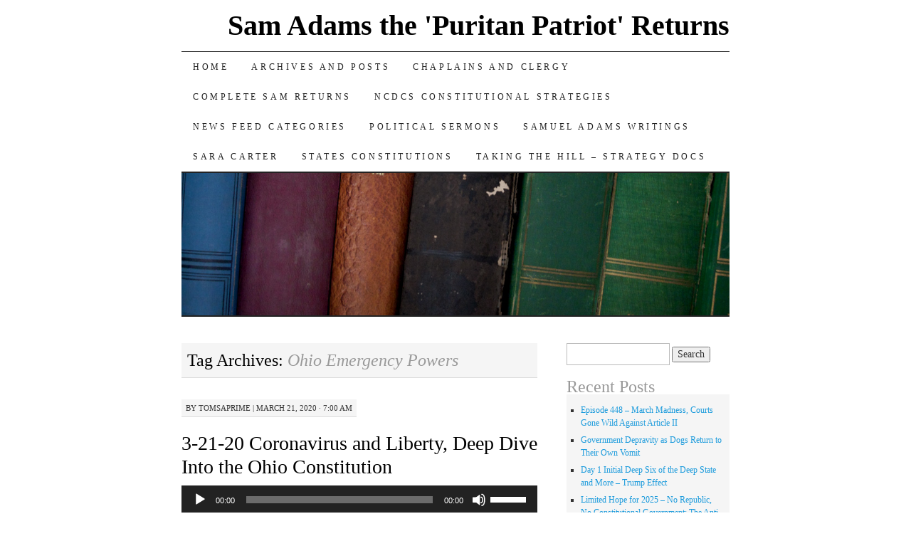

--- FILE ---
content_type: text/html; charset=UTF-8
request_url: https://samueladamsreturns.net/tag/ohio-emergency-powers/
body_size: 15489
content:
<!DOCTYPE html>
<!--[if IE 7]>
<html id="ie7" lang="en-US">
<![endif]-->
<!--[if (gt IE 7) | (!IE)]><!-->
<html lang="en-US">
<!--<![endif]-->
<head>
<meta charset="UTF-8" />
<title>Ohio Emergency Powers Archives &#8211; Sam Adams the &#039;Puritan Patriot&#039; Returns</title>
<link rel="profile" href="http://gmpg.org/xfn/11" />
<link rel="pingback" href="https://samueladamsreturns.net/xmlrpc.php" />
<meta name='robots' content='index, follow, max-image-preview:large, max-snippet:-1, max-video-preview:-1' />

	<!-- This site is optimized with the Yoast SEO plugin v26.8 - https://yoast.com/product/yoast-seo-wordpress/ -->
	<link rel="canonical" href="https://samueladamsreturns.net/tag/ohio-emergency-powers/" />
	<meta property="og:locale" content="en_US" />
	<meta property="og:type" content="article" />
	<meta property="og:title" content="Ohio Emergency Powers Archives &#8211; Sam Adams the &#039;Puritan Patriot&#039; Returns" />
	<meta property="og:url" content="https://samueladamsreturns.net/tag/ohio-emergency-powers/" />
	<meta property="og:site_name" content="Sam Adams the &#039;Puritan Patriot&#039; Returns" />
	<meta name="twitter:card" content="summary_large_image" />
	<meta name="twitter:site" content="@TomNiewulis" />
	<script type="application/ld+json" class="yoast-schema-graph">{"@context":"https://schema.org","@graph":[{"@type":"CollectionPage","@id":"https://samueladamsreturns.net/tag/ohio-emergency-powers/","url":"https://samueladamsreturns.net/tag/ohio-emergency-powers/","name":"Ohio Emergency Powers Archives &#8211; Sam Adams the &#039;Puritan Patriot&#039; Returns","isPartOf":{"@id":"https://samueladamsreturns.net/#website"},"breadcrumb":{"@id":"https://samueladamsreturns.net/tag/ohio-emergency-powers/#breadcrumb"},"inLanguage":"en-US"},{"@type":"BreadcrumbList","@id":"https://samueladamsreturns.net/tag/ohio-emergency-powers/#breadcrumb","itemListElement":[{"@type":"ListItem","position":1,"name":"Home","item":"https://samueladamsreturns.net/"},{"@type":"ListItem","position":2,"name":"Ohio Emergency Powers"}]},{"@type":"WebSite","@id":"https://samueladamsreturns.net/#website","url":"https://samueladamsreturns.net/","name":"Sam Adams the &#039;Puritan Patriot&#039; Returns","description":"Sam Adams Founding Patiot Lighting Fires of the Mind","potentialAction":[{"@type":"SearchAction","target":{"@type":"EntryPoint","urlTemplate":"https://samueladamsreturns.net/?s={search_term_string}"},"query-input":{"@type":"PropertyValueSpecification","valueRequired":true,"valueName":"search_term_string"}}],"inLanguage":"en-US"}]}</script>
	<!-- / Yoast SEO plugin. -->


<style id='wp-img-auto-sizes-contain-inline-css' type='text/css'>
img:is([sizes=auto i],[sizes^="auto," i]){contain-intrinsic-size:3000px 1500px}
/*# sourceURL=wp-img-auto-sizes-contain-inline-css */
</style>
<link rel='stylesheet' id='SFMCss-css' href='https://samueladamsreturns.net/wp-content/plugins/feedburner-alternative-and-rss-redirect/css/sfm_style.css?ver=6.9' type='text/css' media='all' />
<link rel='stylesheet' id='SFMCSS-css' href='https://samueladamsreturns.net/wp-content/plugins/feedburner-alternative-and-rss-redirect/css/sfm_widgetStyle.css?ver=6.9' type='text/css' media='all' />
<link rel='stylesheet' id='sponsors-carousel-css' href='https://samueladamsreturns.net/wp-content/plugins/sponsors-carousel/css/sponsors-carousel.css?ver=6.9' type='text/css' media='all' />
<style id='wp-emoji-styles-inline-css' type='text/css'>

	img.wp-smiley, img.emoji {
		display: inline !important;
		border: none !important;
		box-shadow: none !important;
		height: 1em !important;
		width: 1em !important;
		margin: 0 0.07em !important;
		vertical-align: -0.1em !important;
		background: none !important;
		padding: 0 !important;
	}
/*# sourceURL=wp-emoji-styles-inline-css */
</style>
<link rel='stylesheet' id='wp-block-library-css' href='https://samueladamsreturns.net/wp-includes/css/dist/block-library/style.min.css?ver=6.9' type='text/css' media='all' />
<style id='classic-theme-styles-inline-css' type='text/css'>
/*! This file is auto-generated */
.wp-block-button__link{color:#fff;background-color:#32373c;border-radius:9999px;box-shadow:none;text-decoration:none;padding:calc(.667em + 2px) calc(1.333em + 2px);font-size:1.125em}.wp-block-file__button{background:#32373c;color:#fff;text-decoration:none}
/*# sourceURL=/wp-includes/css/classic-themes.min.css */
</style>
<style id='qsm-quiz-style-inline-css' type='text/css'>


/*# sourceURL=https://samueladamsreturns.net/wp-content/plugins/quiz-master-next/blocks/build/style-index.css */
</style>
<style id='powerpress-player-block-style-inline-css' type='text/css'>


/*# sourceURL=https://samueladamsreturns.net/wp-content/plugins/powerpress/blocks/player-block/build/style-index.css */
</style>
<style id='global-styles-inline-css' type='text/css'>
:root{--wp--preset--aspect-ratio--square: 1;--wp--preset--aspect-ratio--4-3: 4/3;--wp--preset--aspect-ratio--3-4: 3/4;--wp--preset--aspect-ratio--3-2: 3/2;--wp--preset--aspect-ratio--2-3: 2/3;--wp--preset--aspect-ratio--16-9: 16/9;--wp--preset--aspect-ratio--9-16: 9/16;--wp--preset--color--black: #000000;--wp--preset--color--cyan-bluish-gray: #abb8c3;--wp--preset--color--white: #ffffff;--wp--preset--color--pale-pink: #f78da7;--wp--preset--color--vivid-red: #cf2e2e;--wp--preset--color--luminous-vivid-orange: #ff6900;--wp--preset--color--luminous-vivid-amber: #fcb900;--wp--preset--color--light-green-cyan: #7bdcb5;--wp--preset--color--vivid-green-cyan: #00d084;--wp--preset--color--pale-cyan-blue: #8ed1fc;--wp--preset--color--vivid-cyan-blue: #0693e3;--wp--preset--color--vivid-purple: #9b51e0;--wp--preset--gradient--vivid-cyan-blue-to-vivid-purple: linear-gradient(135deg,rgb(6,147,227) 0%,rgb(155,81,224) 100%);--wp--preset--gradient--light-green-cyan-to-vivid-green-cyan: linear-gradient(135deg,rgb(122,220,180) 0%,rgb(0,208,130) 100%);--wp--preset--gradient--luminous-vivid-amber-to-luminous-vivid-orange: linear-gradient(135deg,rgb(252,185,0) 0%,rgb(255,105,0) 100%);--wp--preset--gradient--luminous-vivid-orange-to-vivid-red: linear-gradient(135deg,rgb(255,105,0) 0%,rgb(207,46,46) 100%);--wp--preset--gradient--very-light-gray-to-cyan-bluish-gray: linear-gradient(135deg,rgb(238,238,238) 0%,rgb(169,184,195) 100%);--wp--preset--gradient--cool-to-warm-spectrum: linear-gradient(135deg,rgb(74,234,220) 0%,rgb(151,120,209) 20%,rgb(207,42,186) 40%,rgb(238,44,130) 60%,rgb(251,105,98) 80%,rgb(254,248,76) 100%);--wp--preset--gradient--blush-light-purple: linear-gradient(135deg,rgb(255,206,236) 0%,rgb(152,150,240) 100%);--wp--preset--gradient--blush-bordeaux: linear-gradient(135deg,rgb(254,205,165) 0%,rgb(254,45,45) 50%,rgb(107,0,62) 100%);--wp--preset--gradient--luminous-dusk: linear-gradient(135deg,rgb(255,203,112) 0%,rgb(199,81,192) 50%,rgb(65,88,208) 100%);--wp--preset--gradient--pale-ocean: linear-gradient(135deg,rgb(255,245,203) 0%,rgb(182,227,212) 50%,rgb(51,167,181) 100%);--wp--preset--gradient--electric-grass: linear-gradient(135deg,rgb(202,248,128) 0%,rgb(113,206,126) 100%);--wp--preset--gradient--midnight: linear-gradient(135deg,rgb(2,3,129) 0%,rgb(40,116,252) 100%);--wp--preset--font-size--small: 13px;--wp--preset--font-size--medium: 20px;--wp--preset--font-size--large: 36px;--wp--preset--font-size--x-large: 42px;--wp--preset--spacing--20: 0.44rem;--wp--preset--spacing--30: 0.67rem;--wp--preset--spacing--40: 1rem;--wp--preset--spacing--50: 1.5rem;--wp--preset--spacing--60: 2.25rem;--wp--preset--spacing--70: 3.38rem;--wp--preset--spacing--80: 5.06rem;--wp--preset--shadow--natural: 6px 6px 9px rgba(0, 0, 0, 0.2);--wp--preset--shadow--deep: 12px 12px 50px rgba(0, 0, 0, 0.4);--wp--preset--shadow--sharp: 6px 6px 0px rgba(0, 0, 0, 0.2);--wp--preset--shadow--outlined: 6px 6px 0px -3px rgb(255, 255, 255), 6px 6px rgb(0, 0, 0);--wp--preset--shadow--crisp: 6px 6px 0px rgb(0, 0, 0);}:where(.is-layout-flex){gap: 0.5em;}:where(.is-layout-grid){gap: 0.5em;}body .is-layout-flex{display: flex;}.is-layout-flex{flex-wrap: wrap;align-items: center;}.is-layout-flex > :is(*, div){margin: 0;}body .is-layout-grid{display: grid;}.is-layout-grid > :is(*, div){margin: 0;}:where(.wp-block-columns.is-layout-flex){gap: 2em;}:where(.wp-block-columns.is-layout-grid){gap: 2em;}:where(.wp-block-post-template.is-layout-flex){gap: 1.25em;}:where(.wp-block-post-template.is-layout-grid){gap: 1.25em;}.has-black-color{color: var(--wp--preset--color--black) !important;}.has-cyan-bluish-gray-color{color: var(--wp--preset--color--cyan-bluish-gray) !important;}.has-white-color{color: var(--wp--preset--color--white) !important;}.has-pale-pink-color{color: var(--wp--preset--color--pale-pink) !important;}.has-vivid-red-color{color: var(--wp--preset--color--vivid-red) !important;}.has-luminous-vivid-orange-color{color: var(--wp--preset--color--luminous-vivid-orange) !important;}.has-luminous-vivid-amber-color{color: var(--wp--preset--color--luminous-vivid-amber) !important;}.has-light-green-cyan-color{color: var(--wp--preset--color--light-green-cyan) !important;}.has-vivid-green-cyan-color{color: var(--wp--preset--color--vivid-green-cyan) !important;}.has-pale-cyan-blue-color{color: var(--wp--preset--color--pale-cyan-blue) !important;}.has-vivid-cyan-blue-color{color: var(--wp--preset--color--vivid-cyan-blue) !important;}.has-vivid-purple-color{color: var(--wp--preset--color--vivid-purple) !important;}.has-black-background-color{background-color: var(--wp--preset--color--black) !important;}.has-cyan-bluish-gray-background-color{background-color: var(--wp--preset--color--cyan-bluish-gray) !important;}.has-white-background-color{background-color: var(--wp--preset--color--white) !important;}.has-pale-pink-background-color{background-color: var(--wp--preset--color--pale-pink) !important;}.has-vivid-red-background-color{background-color: var(--wp--preset--color--vivid-red) !important;}.has-luminous-vivid-orange-background-color{background-color: var(--wp--preset--color--luminous-vivid-orange) !important;}.has-luminous-vivid-amber-background-color{background-color: var(--wp--preset--color--luminous-vivid-amber) !important;}.has-light-green-cyan-background-color{background-color: var(--wp--preset--color--light-green-cyan) !important;}.has-vivid-green-cyan-background-color{background-color: var(--wp--preset--color--vivid-green-cyan) !important;}.has-pale-cyan-blue-background-color{background-color: var(--wp--preset--color--pale-cyan-blue) !important;}.has-vivid-cyan-blue-background-color{background-color: var(--wp--preset--color--vivid-cyan-blue) !important;}.has-vivid-purple-background-color{background-color: var(--wp--preset--color--vivid-purple) !important;}.has-black-border-color{border-color: var(--wp--preset--color--black) !important;}.has-cyan-bluish-gray-border-color{border-color: var(--wp--preset--color--cyan-bluish-gray) !important;}.has-white-border-color{border-color: var(--wp--preset--color--white) !important;}.has-pale-pink-border-color{border-color: var(--wp--preset--color--pale-pink) !important;}.has-vivid-red-border-color{border-color: var(--wp--preset--color--vivid-red) !important;}.has-luminous-vivid-orange-border-color{border-color: var(--wp--preset--color--luminous-vivid-orange) !important;}.has-luminous-vivid-amber-border-color{border-color: var(--wp--preset--color--luminous-vivid-amber) !important;}.has-light-green-cyan-border-color{border-color: var(--wp--preset--color--light-green-cyan) !important;}.has-vivid-green-cyan-border-color{border-color: var(--wp--preset--color--vivid-green-cyan) !important;}.has-pale-cyan-blue-border-color{border-color: var(--wp--preset--color--pale-cyan-blue) !important;}.has-vivid-cyan-blue-border-color{border-color: var(--wp--preset--color--vivid-cyan-blue) !important;}.has-vivid-purple-border-color{border-color: var(--wp--preset--color--vivid-purple) !important;}.has-vivid-cyan-blue-to-vivid-purple-gradient-background{background: var(--wp--preset--gradient--vivid-cyan-blue-to-vivid-purple) !important;}.has-light-green-cyan-to-vivid-green-cyan-gradient-background{background: var(--wp--preset--gradient--light-green-cyan-to-vivid-green-cyan) !important;}.has-luminous-vivid-amber-to-luminous-vivid-orange-gradient-background{background: var(--wp--preset--gradient--luminous-vivid-amber-to-luminous-vivid-orange) !important;}.has-luminous-vivid-orange-to-vivid-red-gradient-background{background: var(--wp--preset--gradient--luminous-vivid-orange-to-vivid-red) !important;}.has-very-light-gray-to-cyan-bluish-gray-gradient-background{background: var(--wp--preset--gradient--very-light-gray-to-cyan-bluish-gray) !important;}.has-cool-to-warm-spectrum-gradient-background{background: var(--wp--preset--gradient--cool-to-warm-spectrum) !important;}.has-blush-light-purple-gradient-background{background: var(--wp--preset--gradient--blush-light-purple) !important;}.has-blush-bordeaux-gradient-background{background: var(--wp--preset--gradient--blush-bordeaux) !important;}.has-luminous-dusk-gradient-background{background: var(--wp--preset--gradient--luminous-dusk) !important;}.has-pale-ocean-gradient-background{background: var(--wp--preset--gradient--pale-ocean) !important;}.has-electric-grass-gradient-background{background: var(--wp--preset--gradient--electric-grass) !important;}.has-midnight-gradient-background{background: var(--wp--preset--gradient--midnight) !important;}.has-small-font-size{font-size: var(--wp--preset--font-size--small) !important;}.has-medium-font-size{font-size: var(--wp--preset--font-size--medium) !important;}.has-large-font-size{font-size: var(--wp--preset--font-size--large) !important;}.has-x-large-font-size{font-size: var(--wp--preset--font-size--x-large) !important;}
:where(.wp-block-post-template.is-layout-flex){gap: 1.25em;}:where(.wp-block-post-template.is-layout-grid){gap: 1.25em;}
:where(.wp-block-term-template.is-layout-flex){gap: 1.25em;}:where(.wp-block-term-template.is-layout-grid){gap: 1.25em;}
:where(.wp-block-columns.is-layout-flex){gap: 2em;}:where(.wp-block-columns.is-layout-grid){gap: 2em;}
:root :where(.wp-block-pullquote){font-size: 1.5em;line-height: 1.6;}
/*# sourceURL=global-styles-inline-css */
</style>
<link rel='stylesheet' id='pilcrow-css' href='https://samueladamsreturns.net/wp-content/themes/pilcrow/style.css?ver=6.9' type='text/css' media='all' />
<link rel='stylesheet' id='elementor-frontend-css' href='https://samueladamsreturns.net/wp-content/plugins/elementor/assets/css/frontend.min.css?ver=3.34.2' type='text/css' media='all' />
<link rel='stylesheet' id='eael-general-css' href='https://samueladamsreturns.net/wp-content/plugins/essential-addons-for-elementor-lite/assets/front-end/css/view/general.min.css?ver=6.5.8' type='text/css' media='all' />
<link rel='stylesheet' id='dashicons-css' href='https://samueladamsreturns.net/wp-includes/css/dashicons.min.css?ver=6.9' type='text/css' media='all' />
            <style type="text/css">
                .scrollup-button {
                    display: none;
                    position: fixed;
                    z-index: 1000;
                    padding: 8px;
                    cursor: pointer;
                    bottom: 20px;
                    right: 20px;
                    background-color: #1e73be;
                    border-radius: 32px;
                    -webkit-animation: display 0.5s;
                    animation: display 0.5s;
                }

                .scrollup-button .scrollup-svg-icon {
                    display: block;
                    overflow: hidden;
                    fill: #ffffff;
                }

                .scrollup-button:hover {
                    background-color: #1a5ba5;
                }

                .scrollup-button:hover .scrollup-svg-icon {
                    fill: #ffffff;
                }
            </style>
			<script type="text/javascript" src="https://samueladamsreturns.net/wp-includes/js/jquery/jquery.min.js?ver=3.7.1" id="jquery-core-js"></script>
<script type="text/javascript" src="https://samueladamsreturns.net/wp-includes/js/jquery/jquery-migrate.min.js?ver=3.4.1" id="jquery-migrate-js"></script>
<script type="text/javascript" src="https://samueladamsreturns.net/wp-content/plugins/sponsors-carousel/js/jquery.jcarousel.min.js?ver=4.01" id="jcarousel-js"></script>
<script type="text/javascript" src="https://samueladamsreturns.net/wp-content/plugins/sponsors-carousel/js/jquery.jcarousel-autoscroll.min.js?ver=4.01" id="jcarousel-autoscroll-js"></script>
<script type="text/javascript" src="https://samueladamsreturns.net/wp-content/plugins/sponsors-carousel/js/sponsors-carousel.js?ver=4.01" id="sponsors-carousel-js"></script>
<link rel="https://api.w.org/" href="https://samueladamsreturns.net/wp-json/" /><link rel="alternate" title="JSON" type="application/json" href="https://samueladamsreturns.net/wp-json/wp/v2/tags/839" /><meta name="generator" content="WordPress 6.9" />
<script type='text/javascript'>
var e_mailit_config = {display_counter:false,follow_services:{"Email":"samueladams@samueladamsreturns.com","Telegram":"sam_adams_returns"},thanks_message:'Thanks for sharing!',mobile_bar:true,after_share_dialog:true,display_ads:true,hover_pinit:false,open_on:'onclick',emailit_branding:true,notrack:true,headline:[]};(function() {	var b=document.createElement('script');	
                        b.type='text/javascript';b.async=true;
	
                        b.src='//www.e-mailit.com/widget/menu3x/js/button.js';
	
                        var c=document.getElementsByTagName('head')[0];	c.appendChild(b) })()</script>
            <script type="text/javascript"><!--
                                function powerpress_pinw(pinw_url){window.open(pinw_url, 'PowerPressPlayer','toolbar=0,status=0,resizable=1,width=460,height=320');	return false;}
                //-->

                // tabnab protection
                window.addEventListener('load', function () {
                    // make all links have rel="noopener noreferrer"
                    document.querySelectorAll('a[target="_blank"]').forEach(link => {
                        link.setAttribute('rel', 'noopener noreferrer');
                    });
                });
            </script>
            <meta name="generator" content="Elementor 3.34.2; features: additional_custom_breakpoints; settings: css_print_method-external, google_font-enabled, font_display-auto">
			<style>
				.e-con.e-parent:nth-of-type(n+4):not(.e-lazyloaded):not(.e-no-lazyload),
				.e-con.e-parent:nth-of-type(n+4):not(.e-lazyloaded):not(.e-no-lazyload) * {
					background-image: none !important;
				}
				@media screen and (max-height: 1024px) {
					.e-con.e-parent:nth-of-type(n+3):not(.e-lazyloaded):not(.e-no-lazyload),
					.e-con.e-parent:nth-of-type(n+3):not(.e-lazyloaded):not(.e-no-lazyload) * {
						background-image: none !important;
					}
				}
				@media screen and (max-height: 640px) {
					.e-con.e-parent:nth-of-type(n+2):not(.e-lazyloaded):not(.e-no-lazyload),
					.e-con.e-parent:nth-of-type(n+2):not(.e-lazyloaded):not(.e-no-lazyload) * {
						background-image: none !important;
					}
				}
			</style>
			</head>

<body class="archive tag tag-ohio-emergency-powers tag-839 wp-theme-pilcrow two-column content-sidebar color-light elementor-default elementor-kit-1882">
<div id="container" class="hfeed">
	<div id="page" class="blog">
		<div id="header">
						<div id="site-title">
				<span>
					<a href="https://samueladamsreturns.net/" title="Sam Adams the &#039;Puritan Patriot&#039; Returns" rel="home">Sam Adams the &#039;Puritan Patriot&#039; Returns</a>
				</span>
			</div>

			<div id="nav" role="navigation">
			  				<div class="skip-link screen-reader-text"><a href="#content" title="Skip to content">Skip to content</a></div>
								<div class="menu"><ul>
<li ><a href="https://samueladamsreturns.net/">Home</a></li><li class="page_item page-item-11 current_page_parent"><a href="https://samueladamsreturns.net/posts/">Archives and Posts</a></li>
<li class="page_item page-item-688"><a href="https://samueladamsreturns.net/chaplains-and-clergy/">Chaplains and Clergy</a></li>
<li class="page_item page-item-402"><a href="https://samueladamsreturns.net/complete-sam-returns/">Complete Sam Returns</a></li>
<li class="page_item page-item-1102"><a href="https://samueladamsreturns.net/ncdcs-constitutional-strategies/">NCDCS Constitutional Strategies</a></li>
<li class="page_item page-item-584 page_item_has_children"><a href="https://samueladamsreturns.net/news-feed-categories/">News Feed Categories</a></li>
<li class="page_item page-item-2017 page_item_has_children"><a href="https://samueladamsreturns.net/political-sermons/">Political Sermons</a></li>
<li class="page_item page-item-1650 page_item_has_children"><a href="https://samueladamsreturns.net/samuel-adams-writings/">Samuel Adams Writings</a></li>
<li class="page_item page-item-2748"><a href="https://samueladamsreturns.net/sara_carter_news_feed/">Sara Carter</a></li>
<li class="page_item page-item-2372"><a href="https://samueladamsreturns.net/states-constitutions/">States Constitutions</a></li>
<li class="page_item page-item-16270"><a href="https://samueladamsreturns.net/taking-the-hill-strategy-docs/">Taking The Hill &#8211; Strategy Docs</a></li>
</ul></div>
			</div><!-- #nav -->

			<div id="pic">
				<a href="https://samueladamsreturns.net/" rel="home">
										<img fetchpriority="high" src="https://samueladamsreturns.net/wp-content/themes/pilcrow/images/headers/books.jpg" width="770" height="200" alt="" />
								</a>
			</div><!-- #pic -->
		</div><!-- #header -->

		<div id="content-box">

<div id="content-container">
	<div id="content" role="main">

		<h1 class="page-title archive-head">
			Tag Archives: <span>Ohio Emergency Powers</span>		</h1>

		
<div id="post-1679" class="post-1679 post type-post status-publish format-standard hentry category-radioprogramarchives tag-chinese-virus tag-constitutional-crisis tag-coronavirus tag-liberty tag-ohio-constitution tag-ohio-election-postponed tag-ohio-emergency-powers tag-wuhan-virus">
	<div class="entry-meta">

		<span class="by-author"><span class="sep">by</span> <span class="author vcard"><a class="url fn n" href="https://samueladamsreturns.net/author/tomsaprime/" title="View all posts by tomsaprime" rel="author">tomsaprime</a></span> | </span>March 21, 2020 &middot; 7:00 am	</div><!-- .entry-meta -->

	<h2 class="entry-title"><a href="https://samueladamsreturns.net/3-21-20-coronavirus-and-liberty-deep-dive-into-the-ohio-constitution/" rel="bookmark">3-21-20 Coronavirus and Liberty, Deep Dive Into the Ohio Constitution</a></h2>	<div class="entry entry-content">
		<div itemscope itemtype="http://schema.org/AudioObject"><meta itemprop="name" content="3-21-20 Coronavirus and Liberty, Deep Dive Into the Ohio Constitution" /><meta itemprop="uploadDate" content="2020-03-21T07:00:04-04:00" /><meta itemprop="encodingFormat" content="audio/mpeg" /><meta itemprop="duration" content="PT45M00S" /><meta itemprop="description" content="Coronavirus and Liberty  
I have received a number of questions about the Coronavirus and Liberty in regards to what happened in Ohio. The primary question being: Is the cancelation of the Ohio election an Ohio Constitutional Crisis? The simple answ..." /><meta itemprop="contentUrl" content="http://media.blubrry.com/samadamsreturns/samueladamsreturns.com/sadotnet/podcast/prgrm245/3_21_20_podcast.mp3" /><meta itemprop="contentSize" content="41.2" /><div class="powerpress_player" id="powerpress_player_4401"><audio class="wp-audio-shortcode" id="audio-1679-1" preload="none" style="width: 100%;" controls="controls"><source type="audio/mpeg" src="http://media.blubrry.com/samadamsreturns/samueladamsreturns.com/sadotnet/podcast/prgrm245/3_21_20_podcast.mp3?_=1" /><a href="http://media.blubrry.com/samadamsreturns/samueladamsreturns.com/sadotnet/podcast/prgrm245/3_21_20_podcast.mp3">http://media.blubrry.com/samadamsreturns/samueladamsreturns.com/sadotnet/podcast/prgrm245/3_21_20_podcast.mp3</a></audio></div></div><p class="powerpress_links powerpress_links_mp3" style="margin-bottom: 1px !important;">Podcast: <a href="http://media.blubrry.com/samadamsreturns/samueladamsreturns.com/sadotnet/podcast/prgrm245/3_21_20_podcast.mp3" class="powerpress_link_pinw" target="_blank" title="Play in new window" onclick="return powerpress_pinw('https://samueladamsreturns.net/?powerpress_pinw=1679-podcast');" rel="nofollow">Play in new window</a> | <a href="http://media.blubrry.com/samadamsreturns/samueladamsreturns.com/sadotnet/podcast/prgrm245/3_21_20_podcast.mp3" class="powerpress_link_d" title="Download" rel="nofollow" download="3_21_20_podcast.mp3">Download</a></p><p class="powerpress_links powerpress_subscribe_links">Subscribe: <a href="https://www.iheart.com/podcast/269-samuel-adams-the-anti-fede-57988002/" class="powerpress_link_subscribe powerpress_link_subscribe_iheart" target="_blank" title="Subscribe on iHeartRadio" rel="nofollow">iHeartRadio</a> | <a href="https://samueladamsreturns.net/feed/podcast/" class="powerpress_link_subscribe powerpress_link_subscribe_rss" target="_blank" title="Subscribe via RSS" rel="nofollow">RSS</a> | <a href="https://samueladamsreturns.net/posts/" class="powerpress_link_subscribe powerpress_link_subscribe_more" target="_blank" title="More" rel="nofollow">More</a></p><h1 class="western">Coronavirus and Liberty  <a href="https://samueladamsreturns.net/wp-content/uploads/2020/03/coronavirus.jpg"><img decoding="async" class="alignright size-medium wp-image-1682" src="https://samueladamsreturns.net/wp-content/uploads/2020/03/coronavirus-300x169.jpg" alt="Chinese Virus" width="300" height="169" srcset="https://samueladamsreturns.net/wp-content/uploads/2020/03/coronavirus-300x169.jpg 300w, https://samueladamsreturns.net/wp-content/uploads/2020/03/coronavirus-768x432.jpg 768w, https://samueladamsreturns.net/wp-content/uploads/2020/03/coronavirus.jpg 800w" sizes="(max-width: 300px) 100vw, 300px" /></a></h1>
<p align="JUSTIFY"><span style="font-size: medium;">I have received a number of questions about the Coronavirus and Liberty in regards to what happened in Ohio. The primary question being: Is the cancelation of the Ohio election an Ohio Constitutional Crisis? The simple answer is No.</span></p>
<p align="JUSTIFY"><span style="font-size: medium;">Not by the March 16<sup>th</sup>, 2020 actions of Governor DeWine.</span></p>
<p align="JUSTIFY"><span style="font-size: medium;">The actual Constitutional Crisis was Amending the State Constitution in 1960. There is more that has diminished the Constitution of Ohio through Amendment which I will discuss on next weeks program.</span></p>
<p align="JUSTIFY"><span style="font-size: medium;">How Governor DeWines lawful actions absolutely does affect Liberty, which is a longer discussion that I will have to cover in next Saturday&#8217;s Program as well..</span></p>
<h2 class="western">Ohio Constitutional Crisis?</h2>
<p> <a href="https://samueladamsreturns.net/3-21-20-coronavirus-and-liberty-deep-dive-into-the-ohio-constitution/#more-1679" class="more-link">Continue reading <span class="meta-nav">&rarr;</span></a></p>
			</div><!-- .entry-content -->
	
	<div class="entry-links">
		<p class="comment-number"><span>Comments Off<span class="screen-reader-text"> on 3-21-20 Coronavirus and Liberty, Deep Dive Into the Ohio Constitution</span></span></p>

					<p class="entry-categories tagged">Filed under <a href="https://samueladamsreturns.net/category/radioprogramarchives/" rel="category tag">Radio Program Archives</a></p>
			<p class="entry-tags tagged">Tagged as <a href="https://samueladamsreturns.net/tag/chinese-virus/" rel="tag">chinese virus</a>, <a href="https://samueladamsreturns.net/tag/constitutional-crisis/" rel="tag">Constitutional Crisis</a>, <a href="https://samueladamsreturns.net/tag/coronavirus/" rel="tag">coronavirus</a>, <a href="https://samueladamsreturns.net/tag/liberty/" rel="tag">Liberty</a>, <a href="https://samueladamsreturns.net/tag/ohio-constitution/" rel="tag">Ohio Constitution</a>, <a href="https://samueladamsreturns.net/tag/ohio-election-postponed/" rel="tag">Ohio election postponed</a>, <a href="https://samueladamsreturns.net/tag/ohio-emergency-powers/" rel="tag">Ohio Emergency Powers</a>, <a href="https://samueladamsreturns.net/tag/wuhan-virus/" rel="tag">Wuhan virus</a><br /></p>
			</div><!-- .entry-links -->

</div><!-- #post-## -->


	</div><!-- #content -->
</div><!-- #content-container -->


	<div id="sidebar" class="widget-area" role="complementary">
				<ul class="xoxo sidebar-list">

			<li id="search-2" class="widget widget_search"><form role="search" method="get" id="searchform" class="searchform" action="https://samueladamsreturns.net/">
				<div>
					<label class="screen-reader-text" for="s">Search for:</label>
					<input type="text" value="" name="s" id="s" />
					<input type="submit" id="searchsubmit" value="Search" />
				</div>
			</form></li>
		<li id="recent-posts-2" class="widget widget_recent_entries">
		<h3 class="widget-title">Recent Posts</h3>
		<ul>
											<li>
					<a href="https://samueladamsreturns.net/episode-448-march-madness-courts-gone-wild-against-article-ii/">Episode 448 &#8211; March Madness, Courts Gone Wild Against Article II</a>
									</li>
											<li>
					<a href="https://samueladamsreturns.net/government-depravity-as-dogs-return-to-their-own-vomit/">Government Depravity as Dogs Return to Their Own Vomit</a>
									</li>
											<li>
					<a href="https://samueladamsreturns.net/day-1-initial-deep-six-of-the-deep-state/">Day 1 Initial Deep Six of the Deep State and More – Trump Effect</a>
									</li>
											<li>
					<a href="https://samueladamsreturns.net/limited-hope-for-2025-no-republic/">Limited Hope for 2025 &#8211; No Republic, No Constitutional Government: The Anti-Federalist Are Correct</a>
									</li>
											<li>
					<a href="https://samueladamsreturns.net/sam-adams-interviewed-on-calling-history-podcast/">Sam Adams Interviewed on Calling History Podcast</a>
									</li>
					</ul>

		</li><li id="archives-2" class="widget widget_archive"><h3 class="widget-title">Archives</h3>		<label class="screen-reader-text" for="archives-dropdown-2">Archives</label>
		<select id="archives-dropdown-2" name="archive-dropdown">
			
			<option value="">Select Month</option>
				<option value='https://samueladamsreturns.net/2025/03/'> March 2025 &nbsp;(1)</option>
	<option value='https://samueladamsreturns.net/2025/02/'> February 2025 &nbsp;(1)</option>
	<option value='https://samueladamsreturns.net/2025/01/'> January 2025 &nbsp;(3)</option>
	<option value='https://samueladamsreturns.net/2024/12/'> December 2024 &nbsp;(1)</option>
	<option value='https://samueladamsreturns.net/2024/11/'> November 2024 &nbsp;(1)</option>
	<option value='https://samueladamsreturns.net/2024/09/'> September 2024 &nbsp;(1)</option>
	<option value='https://samueladamsreturns.net/2024/08/'> August 2024 &nbsp;(1)</option>
	<option value='https://samueladamsreturns.net/2024/07/'> July 2024 &nbsp;(2)</option>
	<option value='https://samueladamsreturns.net/2024/06/'> June 2024 &nbsp;(1)</option>
	<option value='https://samueladamsreturns.net/2024/05/'> May 2024 &nbsp;(4)</option>
	<option value='https://samueladamsreturns.net/2024/04/'> April 2024 &nbsp;(3)</option>
	<option value='https://samueladamsreturns.net/2024/03/'> March 2024 &nbsp;(2)</option>
	<option value='https://samueladamsreturns.net/2024/02/'> February 2024 &nbsp;(4)</option>
	<option value='https://samueladamsreturns.net/2024/01/'> January 2024 &nbsp;(3)</option>
	<option value='https://samueladamsreturns.net/2023/12/'> December 2023 &nbsp;(5)</option>
	<option value='https://samueladamsreturns.net/2023/11/'> November 2023 &nbsp;(4)</option>
	<option value='https://samueladamsreturns.net/2023/10/'> October 2023 &nbsp;(4)</option>
	<option value='https://samueladamsreturns.net/2023/09/'> September 2023 &nbsp;(4)</option>
	<option value='https://samueladamsreturns.net/2023/08/'> August 2023 &nbsp;(3)</option>
	<option value='https://samueladamsreturns.net/2023/07/'> July 2023 &nbsp;(3)</option>
	<option value='https://samueladamsreturns.net/2023/06/'> June 2023 &nbsp;(5)</option>
	<option value='https://samueladamsreturns.net/2023/05/'> May 2023 &nbsp;(3)</option>
	<option value='https://samueladamsreturns.net/2023/04/'> April 2023 &nbsp;(4)</option>
	<option value='https://samueladamsreturns.net/2023/03/'> March 2023 &nbsp;(5)</option>
	<option value='https://samueladamsreturns.net/2023/02/'> February 2023 &nbsp;(4)</option>
	<option value='https://samueladamsreturns.net/2023/01/'> January 2023 &nbsp;(4)</option>
	<option value='https://samueladamsreturns.net/2022/12/'> December 2022 &nbsp;(6)</option>
	<option value='https://samueladamsreturns.net/2022/11/'> November 2022 &nbsp;(4)</option>
	<option value='https://samueladamsreturns.net/2022/10/'> October 2022 &nbsp;(4)</option>
	<option value='https://samueladamsreturns.net/2022/09/'> September 2022 &nbsp;(5)</option>
	<option value='https://samueladamsreturns.net/2022/08/'> August 2022 &nbsp;(4)</option>
	<option value='https://samueladamsreturns.net/2022/07/'> July 2022 &nbsp;(5)</option>
	<option value='https://samueladamsreturns.net/2022/06/'> June 2022 &nbsp;(6)</option>
	<option value='https://samueladamsreturns.net/2022/05/'> May 2022 &nbsp;(4)</option>
	<option value='https://samueladamsreturns.net/2022/04/'> April 2022 &nbsp;(8)</option>
	<option value='https://samueladamsreturns.net/2022/03/'> March 2022 &nbsp;(5)</option>
	<option value='https://samueladamsreturns.net/2022/02/'> February 2022 &nbsp;(4)</option>
	<option value='https://samueladamsreturns.net/2022/01/'> January 2022 &nbsp;(4)</option>
	<option value='https://samueladamsreturns.net/2021/12/'> December 2021 &nbsp;(6)</option>
	<option value='https://samueladamsreturns.net/2021/11/'> November 2021 &nbsp;(5)</option>
	<option value='https://samueladamsreturns.net/2021/10/'> October 2021 &nbsp;(5)</option>
	<option value='https://samueladamsreturns.net/2021/09/'> September 2021 &nbsp;(4)</option>
	<option value='https://samueladamsreturns.net/2021/08/'> August 2021 &nbsp;(4)</option>
	<option value='https://samueladamsreturns.net/2021/07/'> July 2021 &nbsp;(4)</option>
	<option value='https://samueladamsreturns.net/2021/06/'> June 2021 &nbsp;(4)</option>
	<option value='https://samueladamsreturns.net/2021/05/'> May 2021 &nbsp;(4)</option>
	<option value='https://samueladamsreturns.net/2021/04/'> April 2021 &nbsp;(5)</option>
	<option value='https://samueladamsreturns.net/2021/03/'> March 2021 &nbsp;(4)</option>
	<option value='https://samueladamsreturns.net/2021/02/'> February 2021 &nbsp;(6)</option>
	<option value='https://samueladamsreturns.net/2021/01/'> January 2021 &nbsp;(8)</option>
	<option value='https://samueladamsreturns.net/2020/12/'> December 2020 &nbsp;(5)</option>
	<option value='https://samueladamsreturns.net/2020/11/'> November 2020 &nbsp;(4)</option>
	<option value='https://samueladamsreturns.net/2020/10/'> October 2020 &nbsp;(5)</option>
	<option value='https://samueladamsreturns.net/2020/09/'> September 2020 &nbsp;(4)</option>
	<option value='https://samueladamsreturns.net/2020/08/'> August 2020 &nbsp;(4)</option>
	<option value='https://samueladamsreturns.net/2020/07/'> July 2020 &nbsp;(4)</option>
	<option value='https://samueladamsreturns.net/2020/06/'> June 2020 &nbsp;(5)</option>
	<option value='https://samueladamsreturns.net/2020/05/'> May 2020 &nbsp;(7)</option>
	<option value='https://samueladamsreturns.net/2020/04/'> April 2020 &nbsp;(8)</option>
	<option value='https://samueladamsreturns.net/2020/03/'> March 2020 &nbsp;(4)</option>
	<option value='https://samueladamsreturns.net/2020/02/'> February 2020 &nbsp;(5)</option>
	<option value='https://samueladamsreturns.net/2020/01/'> January 2020 &nbsp;(4)</option>
	<option value='https://samueladamsreturns.net/2019/12/'> December 2019 &nbsp;(2)</option>
	<option value='https://samueladamsreturns.net/2019/11/'> November 2019 &nbsp;(4)</option>
	<option value='https://samueladamsreturns.net/2019/10/'> October 2019 &nbsp;(4)</option>
	<option value='https://samueladamsreturns.net/2019/09/'> September 2019 &nbsp;(5)</option>
	<option value='https://samueladamsreturns.net/2019/08/'> August 2019 &nbsp;(4)</option>
	<option value='https://samueladamsreturns.net/2019/07/'> July 2019 &nbsp;(5)</option>
	<option value='https://samueladamsreturns.net/2019/06/'> June 2019 &nbsp;(5)</option>
	<option value='https://samueladamsreturns.net/2019/05/'> May 2019 &nbsp;(4)</option>
	<option value='https://samueladamsreturns.net/2019/04/'> April 2019 &nbsp;(4)</option>
	<option value='https://samueladamsreturns.net/2019/03/'> March 2019 &nbsp;(6)</option>
	<option value='https://samueladamsreturns.net/2019/02/'> February 2019 &nbsp;(8)</option>
	<option value='https://samueladamsreturns.net/2019/01/'> January 2019 &nbsp;(14)</option>
	<option value='https://samueladamsreturns.net/2018/12/'> December 2018 &nbsp;(12)</option>
	<option value='https://samueladamsreturns.net/2018/11/'> November 2018 &nbsp;(11)</option>
	<option value='https://samueladamsreturns.net/2018/10/'> October 2018 &nbsp;(5)</option>
	<option value='https://samueladamsreturns.net/2018/09/'> September 2018 &nbsp;(7)</option>
	<option value='https://samueladamsreturns.net/2018/08/'> August 2018 &nbsp;(7)</option>
	<option value='https://samueladamsreturns.net/2018/07/'> July 2018 &nbsp;(3)</option>
	<option value='https://samueladamsreturns.net/2018/06/'> June 2018 &nbsp;(3)</option>
	<option value='https://samueladamsreturns.net/2018/05/'> May 2018 &nbsp;(5)</option>
	<option value='https://samueladamsreturns.net/2018/04/'> April 2018 &nbsp;(5)</option>
	<option value='https://samueladamsreturns.net/2018/03/'> March 2018 &nbsp;(4)</option>
	<option value='https://samueladamsreturns.net/2018/02/'> February 2018 &nbsp;(5)</option>
	<option value='https://samueladamsreturns.net/2018/01/'> January 2018 &nbsp;(4)</option>
	<option value='https://samueladamsreturns.net/2017/12/'> December 2017 &nbsp;(4)</option>
	<option value='https://samueladamsreturns.net/2017/11/'> November 2017 &nbsp;(2)</option>
	<option value='https://samueladamsreturns.net/2017/10/'> October 2017 &nbsp;(3)</option>
	<option value='https://samueladamsreturns.net/2017/09/'> September 2017 &nbsp;(5)</option>
	<option value='https://samueladamsreturns.net/2017/08/'> August 2017 &nbsp;(3)</option>
	<option value='https://samueladamsreturns.net/2017/07/'> July 2017 &nbsp;(3)</option>
	<option value='https://samueladamsreturns.net/2017/06/'> June 2017 &nbsp;(4)</option>
	<option value='https://samueladamsreturns.net/2017/05/'> May 2017 &nbsp;(4)</option>
	<option value='https://samueladamsreturns.net/2017/04/'> April 2017 &nbsp;(3)</option>
	<option value='https://samueladamsreturns.net/2017/03/'> March 2017 &nbsp;(4)</option>
	<option value='https://samueladamsreturns.net/2017/02/'> February 2017 &nbsp;(3)</option>
	<option value='https://samueladamsreturns.net/2017/01/'> January 2017 &nbsp;(5)</option>
	<option value='https://samueladamsreturns.net/2016/12/'> December 2016 &nbsp;(2)</option>
	<option value='https://samueladamsreturns.net/2016/11/'> November 2016 &nbsp;(3)</option>
	<option value='https://samueladamsreturns.net/2016/10/'> October 2016 &nbsp;(3)</option>
	<option value='https://samueladamsreturns.net/2016/09/'> September 2016 &nbsp;(1)</option>
	<option value='https://samueladamsreturns.net/2015/08/'> August 2015 &nbsp;(1)</option>
	<option value='https://samueladamsreturns.net/2015/07/'> July 2015 &nbsp;(4)</option>
	<option value='https://samueladamsreturns.net/2015/06/'> June 2015 &nbsp;(3)</option>
	<option value='https://samueladamsreturns.net/2015/05/'> May 2015 &nbsp;(3)</option>
	<option value='https://samueladamsreturns.net/2015/04/'> April 2015 &nbsp;(3)</option>
	<option value='https://samueladamsreturns.net/2015/03/'> March 2015 &nbsp;(2)</option>
	<option value='https://samueladamsreturns.net/2015/02/'> February 2015 &nbsp;(3)</option>
	<option value='https://samueladamsreturns.net/2015/01/'> January 2015 &nbsp;(7)</option>
	<option value='https://samueladamsreturns.net/2014/11/'> November 2014 &nbsp;(4)</option>
	<option value='https://samueladamsreturns.net/2014/10/'> October 2014 &nbsp;(7)</option>

		</select>

			<script type="text/javascript">
/* <![CDATA[ */

( ( dropdownId ) => {
	const dropdown = document.getElementById( dropdownId );
	function onSelectChange() {
		setTimeout( () => {
			if ( 'escape' === dropdown.dataset.lastkey ) {
				return;
			}
			if ( dropdown.value ) {
				document.location.href = dropdown.value;
			}
		}, 250 );
	}
	function onKeyUp( event ) {
		if ( 'Escape' === event.key ) {
			dropdown.dataset.lastkey = 'escape';
		} else {
			delete dropdown.dataset.lastkey;
		}
	}
	function onClick() {
		delete dropdown.dataset.lastkey;
	}
	dropdown.addEventListener( 'keyup', onKeyUp );
	dropdown.addEventListener( 'click', onClick );
	dropdown.addEventListener( 'change', onSelectChange );
})( "archives-dropdown-2" );

//# sourceURL=WP_Widget_Archives%3A%3Awidget
/* ]]> */
</script>
</li><li id="categories-2" class="widget widget_categories"><h3 class="widget-title">Categories</h3>
			<ul>
					<li class="cat-item cat-item-531"><a href="https://samueladamsreturns.net/category/chaplains-and-clergy-of-the-revolution/">Chaplains and Clergy of the Revolution</a> (40)
</li>
	<li class="cat-item cat-item-342"><a href="https://samueladamsreturns.net/category/politics/">General Politics</a> (22)
</li>
	<li class="cat-item cat-item-470"><a href="https://samueladamsreturns.net/category/interviews/">Interviews</a> (3)
</li>
	<li class="cat-item cat-item-797"><a href="https://samueladamsreturns.net/category/podcast/">podcast</a> (24)
</li>
	<li class="cat-item cat-item-1041"><a href="https://samueladamsreturns.net/category/political-theology/">Political Theology</a> (18)
</li>
	<li class="cat-item cat-item-577"><a href="https://samueladamsreturns.net/category/politics/property-taxes/">Property Taxes</a> (5)
</li>
	<li class="cat-item cat-item-3"><a href="https://samueladamsreturns.net/category/radioprogramarchives/">Radio Program Archives</a> (399)
</li>
	<li class="cat-item cat-item-1081"><a href="https://samueladamsreturns.net/category/sermons-of-the-founding-era/">Sermons of the Founding Era</a> (7)
</li>
	<li class="cat-item cat-item-1"><a href="https://samueladamsreturns.net/category/uncategorized/">Uncategorized</a> (2)
</li>
			</ul>

			</li>      <li id="mailpoet_form-3" class="widget widget_mailpoet_form">
  
      <h3 class="widget-title">Subscribe to Our Newsletter</h3>
  
  <div class="
    mailpoet_form_popup_overlay
      "></div>
  <div
    id="mailpoet_form_1"
    class="
      mailpoet_form
      mailpoet_form_widget
      mailpoet_form_position_
      mailpoet_form_animation_
    "
      >

    <style type="text/css">
     #mailpoet_form_1 .mailpoet_form {  }
#mailpoet_form_1 form { margin-bottom: 0; }
#mailpoet_form_1 p.mailpoet_form_paragraph { margin-bottom: 10px; }
#mailpoet_form_1 .mailpoet_column_with_background { padding: 10px; }
#mailpoet_form_1 .mailpoet_form_column:not(:first-child) { margin-left: 20px; }
#mailpoet_form_1 .mailpoet_paragraph { line-height: 20px; margin-bottom: 20px; }
#mailpoet_form_1 .mailpoet_segment_label, #mailpoet_form_1 .mailpoet_text_label, #mailpoet_form_1 .mailpoet_textarea_label, #mailpoet_form_1 .mailpoet_select_label, #mailpoet_form_1 .mailpoet_radio_label, #mailpoet_form_1 .mailpoet_checkbox_label, #mailpoet_form_1 .mailpoet_list_label, #mailpoet_form_1 .mailpoet_date_label { display: block; font-weight: normal; }
#mailpoet_form_1 .mailpoet_text, #mailpoet_form_1 .mailpoet_textarea, #mailpoet_form_1 .mailpoet_select, #mailpoet_form_1 .mailpoet_date_month, #mailpoet_form_1 .mailpoet_date_day, #mailpoet_form_1 .mailpoet_date_year, #mailpoet_form_1 .mailpoet_date { display: block; }
#mailpoet_form_1 .mailpoet_text, #mailpoet_form_1 .mailpoet_textarea { width: 200px; }
#mailpoet_form_1 .mailpoet_checkbox {  }
#mailpoet_form_1 .mailpoet_submit {  }
#mailpoet_form_1 .mailpoet_divider {  }
#mailpoet_form_1 .mailpoet_message {  }
#mailpoet_form_1 .mailpoet_form_loading { width: 30px; text-align: center; line-height: normal; }
#mailpoet_form_1 .mailpoet_form_loading > span { width: 5px; height: 5px; background-color: #5b5b5b; }
#mailpoet_form_1 h2.mailpoet-heading { margin: 0 0 20px 0; }
#mailpoet_form_1 h1.mailpoet-heading { margin: 0 0 10px; }#mailpoet_form_1{border-radius: 25px;text-align: center;}#mailpoet_form_1 form.mailpoet_form {padding: 30px;}#mailpoet_form_1{width: 100%;}#mailpoet_form_1 .mailpoet_message {margin: 0; padding: 0 20px;}
        #mailpoet_form_1 .mailpoet_validate_success {color: #00d084}
        #mailpoet_form_1 input.parsley-success {color: #00d084}
        #mailpoet_form_1 select.parsley-success {color: #00d084}
        #mailpoet_form_1 textarea.parsley-success {color: #00d084}
      
        #mailpoet_form_1 .mailpoet_validate_error {color: #cf2e2e}
        #mailpoet_form_1 input.parsley-error {color: #cf2e2e}
        #mailpoet_form_1 select.parsley-error {color: #cf2e2e}
        #mailpoet_form_1 textarea.textarea.parsley-error {color: #cf2e2e}
        #mailpoet_form_1 .parsley-errors-list {color: #cf2e2e}
        #mailpoet_form_1 .parsley-required {color: #cf2e2e}
        #mailpoet_form_1 .parsley-custom-error-message {color: #cf2e2e}
      #mailpoet_form_1 .mailpoet_paragraph.last {margin-bottom: 0} @media (max-width: 500px) {#mailpoet_form_1 {background-image: none;}} @media (min-width: 500px) {#mailpoet_form_1 .last .mailpoet_paragraph:last-child {margin-bottom: 0}}  @media (max-width: 500px) {#mailpoet_form_1 .mailpoet_form_column:last-child .mailpoet_paragraph:last-child {margin-bottom: 0}} 
    </style>

    <form
      target="_self"
      method="post"
      action="https://samueladamsreturns.net/wp-admin/admin-post.php?action=mailpoet_subscription_form"
      class="mailpoet_form mailpoet_form_form mailpoet_form_widget"
      novalidate
      data-delay=""
      data-exit-intent-enabled=""
      data-font-family=""
      data-cookie-expiration-time=""
    >
      <input type="hidden" name="data[form_id]" value="1" />
      <input type="hidden" name="token" value="7476ef83c6" />
      <input type="hidden" name="api_version" value="v1" />
      <input type="hidden" name="endpoint" value="subscribers" />
      <input type="hidden" name="mailpoet_method" value="subscribe" />

      <label class="mailpoet_hp_email_label" style="display: none !important;">Please leave this field empty<input type="email" name="data[email]"/></label><div class="mailpoet_form_image"><figure class="size-large aligncenter"><img src="https://ps.w.org/mailpoet/assets/form-templates/template-4/mailbox@3x.png" alt width=84 height=80 style="width: 84px;height: 80px"></figure></div>
<div class='mailpoet_spacer' style='height: 1px;'></div>
<h2 class="mailpoet-heading  mailpoet-has-font-size" style="text-align: center; color: #0081ff; font-size: 20px; line-height: 1.5"><strong>Interested in</strong> Historical Truth?</h2>
<h2 class="mailpoet-heading  mailpoet-has-font-size" style="text-align: center; font-size: 18px; line-height: 1.5"><strong>Sign up to receive awesome content, every week.</strong></h2>
<div class='mailpoet_spacer' style='height: 1px;'></div>
<div class="mailpoet_paragraph "><input type="email" autocomplete="email" class="mailpoet_text" id="form_email_1" name="data[form_field_MTRjMTEwNzY3YzdiX2VtYWls]" title="Email Address" value="" style="width:100%;box-sizing:border-box;background-color:#f1f1f1;border-style:solid;border-radius:40px !important;border-width:0px;border-color:#313131;padding:15px;margin: 0 auto;font-family:&#039;Montserrat&#039;;font-size:16px;line-height:1.5;height:auto;" data-automation-id="form_email"  placeholder="Email Address *" aria-label="Email Address *" data-parsley-errors-container=".mailpoet_error_1phdd" data-parsley-required="true" required aria-required="true" data-parsley-minlength="6" data-parsley-maxlength="150" data-parsley-type-message="This value should be a valid email." data-parsley-required-message="This field is required."/><span class="mailpoet_error_1phdd"></span></div>
<div class="mailpoet_paragraph "><input type="submit" class="mailpoet_submit" value="Let’s keep in touch" data-automation-id="subscribe-submit-button" data-font-family='Montserrat' style="width:100%;box-sizing:border-box;background-color:#0081ff;border-style:solid;border-radius:40px !important;border-width:0px;border-color:#313131;padding:15px;margin: 0 auto;font-family:&#039;Montserrat&#039;;font-size:20px;line-height:1.5;height:auto;color:#ffffff;font-weight:bold;" /><span class="mailpoet_form_loading"><span class="mailpoet_bounce1"></span><span class="mailpoet_bounce2"></span><span class="mailpoet_bounce3"></span></span></div>

      <div class="mailpoet_message">
        <p class="mailpoet_validate_success"
                style="display:none;"
                >Check your inbox or spam folder to confirm your subscription.
        </p>
        <p class="mailpoet_validate_error"
                style="display:none;"
                >        </p>
      </div>
    </form>

      </div>

      </li>
  		</ul>
	</div><!-- #sidebar .widget-area -->

	
		</div><!-- #content-box -->

		<div id="footer" role="contentinfo">
			<div id="colophon">

				
<div id="footer-widget-area" role="complementary">

		<div id="first" class="widget-area">
		<ul class="xoxo sidebar-list">
			E-MAILiT<div class="e-mailit_toolbox circular size32 "  >
<div class="e-mailit_btn_Follow"></div>
<div class="e-mailit_btn_Email"></div>
<div class="e-mailit_btn_Telegram"></div>
<div class="e-mailit_btn_EMAILiT"></div></div>
<li id="sfm-widget-2" class="widget sfm">		
                <div class="sfm_widget_sec" style="background-color:  ;  border:1px solid #ededed;;">   
                    <span class='sfmTitle' style='margin-bottom:19px;font-family:Georgia;font-size: 11px;color:  ;'>samueladams@samueladamsreturns.com</span>	<div class="sfmNewsLetter"  >
		<form action="https://api.follow.it/subscription-form//8" method="post" target="popupwindow" id="news-sfm-widget-2" accept-charset="utf-8" onsubmit="return processfurther(this);">
			<span class="sfrd_inputHolder">
            	<input type="email" class="feedemail" name="email" id="widgetemail" required value=""  />
            </span>
			<span class="sfrd_buttonHolder">
            	<input type="submit" name="commit"  value="Subscribe"  />
            </span>
			<input type="hidden" class="feedid" value="" name="feed_id" id="sffeed_id"/>
			<input id="sffeedtype" type="hidden" class="feedtype" value="8" name="feedtype">
			<script type="text/javascript">
				function processfurther() {
					var feed_id = document.getElementById("sffeed_id").value;
					var feedtype = document.getElementById("sffeedtype").value;
					var email = document.getElementById('widgetemail').value;
					var filter = /^([a-zA-Z0-9_\.\-])+\@(([a-zA-Z0-9\-])+\.)+([a-zA-Z0-9]{2,4})+$/;
					if ((email != "Enter your email") && (filter.test(email)))
					{
						if (feedtype == '1')
						{
							var url = "https://api.follow.it/widgets/nextstep";
							window.open(url, "popupwindow", "scrollbars=yes,width=350,height=150");
						}
						if (feedtype == '8')
						{
							var url = "https://api.follow.it/widgets/setfilter/" + feed_id;
							window.open(url, "popupwindow", "scrollbars=yes,width=760,height=460");
						}
						return true;
					}
					else
					{
						alert('Please enter email address');
						document.getElementById('widgetemail').focus();
						return false;
					}
				}
			</script>
		</form>    
	    </div>   
		               </div>
              </li>		</ul>
	</div><!-- #first .widget-area -->
	
	
</div><!-- #footer-widget-area -->

				<div id="site-info">
					<a href="https://samueladamsreturns.net/" title="Sam Adams the &#039;Puritan Patriot&#039; Returns" rel="home">Sam Adams the &#039;Puritan Patriot&#039; Returns</a> &middot; Sam Adams Founding Patiot Lighting Fires of the Mind				</div><!-- #site-info -->

				<div id="site-generator">
					<a href="http://wordpress.org/" title="A Semantic Personal Publishing Platform" rel="generator">Proudly powered by WordPress</a>
					&middot;
					Theme: Pilcrow by <a href="http://automattic.com/" rel="designer">Automattic</a>.				</div><!-- #site-generator -->

			</div><!-- #colophon -->
		</div><!-- #footer -->
	</div><!-- #page .blog -->
</div><!-- #container -->

            <span id="scrollup-master" class="scrollup-button" title="Scroll Back to Top"
                  data-distance="300"
            >
			                <svg xmlns="http://www.w3.org/2000/svg" class="scrollup-svg-icon" width="32" height="32"
                     viewBox="0 0 18 28"><path
                            d="M16.8 20.5c0 0.1-0.1 0.3-0.2 0.4l-0.8 0.8c-0.1 0.1-0.2 0.2-0.4 0.2-0.1 0-0.3-0.1-0.4-0.2l-6.1-6.1-6.1 6.1c-0.1 0.1-0.2 0.2-0.4 0.2s-0.3-0.1-0.4-0.2l-0.8-0.8c-0.1-0.1-0.2-0.2-0.2-0.4s0.1-0.3 0.2-0.4l7.3-7.3c0.1-0.1 0.2-0.2 0.4-0.2s0.3 0.1 0.4 0.2l7.3 7.3c0.1 0.1 0.2 0.2 0.2 0.4zM16.8 14.5c0 0.1-0.1 0.3-0.2 0.4l-0.8 0.8c-0.1 0.1-0.2 0.2-0.4 0.2-0.1 0-0.3-0.1-0.4-0.2l-6.1-6.1-6.1 6.1c-0.1 0.1-0.2 0.2-0.4 0.2s-0.3-0.1-0.4-0.2l-0.8-0.8c-0.1-0.1-0.2-0.2-0.2-0.4s0.1-0.3 0.2-0.4l7.3-7.3c0.1-0.1 0.2-0.2 0.4-0.2s0.3 0.1 0.4 0.2l7.3 7.3c0.1 0.1 0.2 0.2 0.2 0.4z"></path></svg>
			            </span>
			<script type="speculationrules">
{"prefetch":[{"source":"document","where":{"and":[{"href_matches":"/*"},{"not":{"href_matches":["/wp-*.php","/wp-admin/*","/wp-content/uploads/*","/wp-content/*","/wp-content/plugins/*","/wp-content/themes/pilcrow/*","/*\\?(.+)"]}},{"not":{"selector_matches":"a[rel~=\"nofollow\"]"}},{"not":{"selector_matches":".no-prefetch, .no-prefetch a"}}]},"eagerness":"conservative"}]}
</script>

<!--Start of Tawk.to Script (0.9.3)-->
<script id="tawk-script" type="text/javascript">
var Tawk_API = Tawk_API || {};
var Tawk_LoadStart=new Date();
(function(){
	var s1 = document.createElement( 'script' ),s0=document.getElementsByTagName( 'script' )[0];
	s1.async = true;
	s1.src = 'https://embed.tawk.to/60593308f7ce18270932d17c/1f1e6umts';
	s1.charset = 'UTF-8';
	s1.setAttribute( 'crossorigin','*' );
	s0.parentNode.insertBefore( s1, s0 );
})();
</script>
<!--End of Tawk.to Script (0.9.3)-->

			<script>
				const lazyloadRunObserver = () => {
					const lazyloadBackgrounds = document.querySelectorAll( `.e-con.e-parent:not(.e-lazyloaded)` );
					const lazyloadBackgroundObserver = new IntersectionObserver( ( entries ) => {
						entries.forEach( ( entry ) => {
							if ( entry.isIntersecting ) {
								let lazyloadBackground = entry.target;
								if( lazyloadBackground ) {
									lazyloadBackground.classList.add( 'e-lazyloaded' );
								}
								lazyloadBackgroundObserver.unobserve( entry.target );
							}
						});
					}, { rootMargin: '200px 0px 200px 0px' } );
					lazyloadBackgrounds.forEach( ( lazyloadBackground ) => {
						lazyloadBackgroundObserver.observe( lazyloadBackground );
					} );
				};
				const events = [
					'DOMContentLoaded',
					'elementor/lazyload/observe',
				];
				events.forEach( ( event ) => {
					document.addEventListener( event, lazyloadRunObserver );
				} );
			</script>
			<link rel='stylesheet' id='mediaelement-css' href='https://samueladamsreturns.net/wp-includes/js/mediaelement/mediaelementplayer-legacy.min.css?ver=4.2.17' type='text/css' media='all' />
<link rel='stylesheet' id='wp-mediaelement-css' href='https://samueladamsreturns.net/wp-includes/js/mediaelement/wp-mediaelement.min.css?ver=6.9' type='text/css' media='all' />
<link rel='stylesheet' id='mailpoet_public-css' href='https://samueladamsreturns.net/wp-content/plugins/mailpoet/assets/dist/css/mailpoet-public.eb66e3ab.css?ver=6.9' type='text/css' media='all' />
<script type="text/javascript" id="eael-general-js-extra">
/* <![CDATA[ */
var localize = {"ajaxurl":"https://samueladamsreturns.net/wp-admin/admin-ajax.php","nonce":"be102c7da2","i18n":{"added":"Added ","compare":"Compare","loading":"Loading..."},"eael_translate_text":{"required_text":"is a required field","invalid_text":"Invalid","billing_text":"Billing","shipping_text":"Shipping","fg_mfp_counter_text":"of"},"page_permalink":"https://samueladamsreturns.net/3-21-20-coronavirus-and-liberty-deep-dive-into-the-ohio-constitution/","cart_redirectition":"","cart_page_url":"","el_breakpoints":{"mobile":{"label":"Mobile Portrait","value":767,"default_value":767,"direction":"max","is_enabled":true},"mobile_extra":{"label":"Mobile Landscape","value":880,"default_value":880,"direction":"max","is_enabled":false},"tablet":{"label":"Tablet Portrait","value":1024,"default_value":1024,"direction":"max","is_enabled":true},"tablet_extra":{"label":"Tablet Landscape","value":1200,"default_value":1200,"direction":"max","is_enabled":false},"laptop":{"label":"Laptop","value":1366,"default_value":1366,"direction":"max","is_enabled":false},"widescreen":{"label":"Widescreen","value":2400,"default_value":2400,"direction":"min","is_enabled":false}}};
//# sourceURL=eael-general-js-extra
/* ]]> */
</script>
<script type="text/javascript" src="https://samueladamsreturns.net/wp-content/plugins/essential-addons-for-elementor-lite/assets/front-end/js/view/general.min.js?ver=6.5.8" id="eael-general-js"></script>
<script type="text/javascript" src="https://samueladamsreturns.net/wp-content/plugins/powerpress/player.min.js?ver=6.9" id="powerpress-player-js"></script>
<script type="text/javascript" id="mediaelement-core-js-before">
/* <![CDATA[ */
var mejsL10n = {"language":"en","strings":{"mejs.download-file":"Download File","mejs.install-flash":"You are using a browser that does not have Flash player enabled or installed. Please turn on your Flash player plugin or download the latest version from https://get.adobe.com/flashplayer/","mejs.fullscreen":"Fullscreen","mejs.play":"Play","mejs.pause":"Pause","mejs.time-slider":"Time Slider","mejs.time-help-text":"Use Left/Right Arrow keys to advance one second, Up/Down arrows to advance ten seconds.","mejs.live-broadcast":"Live Broadcast","mejs.volume-help-text":"Use Up/Down Arrow keys to increase or decrease volume.","mejs.unmute":"Unmute","mejs.mute":"Mute","mejs.volume-slider":"Volume Slider","mejs.video-player":"Video Player","mejs.audio-player":"Audio Player","mejs.captions-subtitles":"Captions/Subtitles","mejs.captions-chapters":"Chapters","mejs.none":"None","mejs.afrikaans":"Afrikaans","mejs.albanian":"Albanian","mejs.arabic":"Arabic","mejs.belarusian":"Belarusian","mejs.bulgarian":"Bulgarian","mejs.catalan":"Catalan","mejs.chinese":"Chinese","mejs.chinese-simplified":"Chinese (Simplified)","mejs.chinese-traditional":"Chinese (Traditional)","mejs.croatian":"Croatian","mejs.czech":"Czech","mejs.danish":"Danish","mejs.dutch":"Dutch","mejs.english":"English","mejs.estonian":"Estonian","mejs.filipino":"Filipino","mejs.finnish":"Finnish","mejs.french":"French","mejs.galician":"Galician","mejs.german":"German","mejs.greek":"Greek","mejs.haitian-creole":"Haitian Creole","mejs.hebrew":"Hebrew","mejs.hindi":"Hindi","mejs.hungarian":"Hungarian","mejs.icelandic":"Icelandic","mejs.indonesian":"Indonesian","mejs.irish":"Irish","mejs.italian":"Italian","mejs.japanese":"Japanese","mejs.korean":"Korean","mejs.latvian":"Latvian","mejs.lithuanian":"Lithuanian","mejs.macedonian":"Macedonian","mejs.malay":"Malay","mejs.maltese":"Maltese","mejs.norwegian":"Norwegian","mejs.persian":"Persian","mejs.polish":"Polish","mejs.portuguese":"Portuguese","mejs.romanian":"Romanian","mejs.russian":"Russian","mejs.serbian":"Serbian","mejs.slovak":"Slovak","mejs.slovenian":"Slovenian","mejs.spanish":"Spanish","mejs.swahili":"Swahili","mejs.swedish":"Swedish","mejs.tagalog":"Tagalog","mejs.thai":"Thai","mejs.turkish":"Turkish","mejs.ukrainian":"Ukrainian","mejs.vietnamese":"Vietnamese","mejs.welsh":"Welsh","mejs.yiddish":"Yiddish"}};
//# sourceURL=mediaelement-core-js-before
/* ]]> */
</script>
<script type="text/javascript" src="https://samueladamsreturns.net/wp-includes/js/mediaelement/mediaelement-and-player.min.js?ver=4.2.17" id="mediaelement-core-js"></script>
<script type="text/javascript" src="https://samueladamsreturns.net/wp-includes/js/mediaelement/mediaelement-migrate.min.js?ver=6.9" id="mediaelement-migrate-js"></script>
<script type="text/javascript" id="mediaelement-js-extra">
/* <![CDATA[ */
var _wpmejsSettings = {"pluginPath":"/wp-includes/js/mediaelement/","classPrefix":"mejs-","stretching":"responsive","audioShortcodeLibrary":"mediaelement","videoShortcodeLibrary":"mediaelement"};
//# sourceURL=mediaelement-js-extra
/* ]]> */
</script>
<script type="text/javascript" src="https://samueladamsreturns.net/wp-includes/js/mediaelement/wp-mediaelement.min.js?ver=6.9" id="wp-mediaelement-js"></script>
<script type="text/javascript" id="mailpoet_public-js-extra">
/* <![CDATA[ */
var MailPoetForm = {"ajax_url":"https://samueladamsreturns.net/wp-admin/admin-ajax.php","is_rtl":"","ajax_common_error_message":"An error has happened while performing a request, please try again later.","captcha_input_label":"Type in the characters you see in the picture above:","captcha_reload_title":"Reload CAPTCHA","captcha_audio_title":"Play CAPTCHA","assets_url":"https://samueladamsreturns.net/wp-content/plugins/mailpoet/assets"};
//# sourceURL=mailpoet_public-js-extra
/* ]]> */
</script>
<script type="text/javascript" src="https://samueladamsreturns.net/wp-content/plugins/mailpoet/assets/dist/js/public.js?ver=5.18.0" id="mailpoet_public-js" defer="defer" data-wp-strategy="defer"></script>
<script id="wp-emoji-settings" type="application/json">
{"baseUrl":"https://s.w.org/images/core/emoji/17.0.2/72x72/","ext":".png","svgUrl":"https://s.w.org/images/core/emoji/17.0.2/svg/","svgExt":".svg","source":{"concatemoji":"https://samueladamsreturns.net/wp-includes/js/wp-emoji-release.min.js?ver=6.9"}}
</script>
<script type="module">
/* <![CDATA[ */
/*! This file is auto-generated */
const a=JSON.parse(document.getElementById("wp-emoji-settings").textContent),o=(window._wpemojiSettings=a,"wpEmojiSettingsSupports"),s=["flag","emoji"];function i(e){try{var t={supportTests:e,timestamp:(new Date).valueOf()};sessionStorage.setItem(o,JSON.stringify(t))}catch(e){}}function c(e,t,n){e.clearRect(0,0,e.canvas.width,e.canvas.height),e.fillText(t,0,0);t=new Uint32Array(e.getImageData(0,0,e.canvas.width,e.canvas.height).data);e.clearRect(0,0,e.canvas.width,e.canvas.height),e.fillText(n,0,0);const a=new Uint32Array(e.getImageData(0,0,e.canvas.width,e.canvas.height).data);return t.every((e,t)=>e===a[t])}function p(e,t){e.clearRect(0,0,e.canvas.width,e.canvas.height),e.fillText(t,0,0);var n=e.getImageData(16,16,1,1);for(let e=0;e<n.data.length;e++)if(0!==n.data[e])return!1;return!0}function u(e,t,n,a){switch(t){case"flag":return n(e,"\ud83c\udff3\ufe0f\u200d\u26a7\ufe0f","\ud83c\udff3\ufe0f\u200b\u26a7\ufe0f")?!1:!n(e,"\ud83c\udde8\ud83c\uddf6","\ud83c\udde8\u200b\ud83c\uddf6")&&!n(e,"\ud83c\udff4\udb40\udc67\udb40\udc62\udb40\udc65\udb40\udc6e\udb40\udc67\udb40\udc7f","\ud83c\udff4\u200b\udb40\udc67\u200b\udb40\udc62\u200b\udb40\udc65\u200b\udb40\udc6e\u200b\udb40\udc67\u200b\udb40\udc7f");case"emoji":return!a(e,"\ud83e\u1fac8")}return!1}function f(e,t,n,a){let r;const o=(r="undefined"!=typeof WorkerGlobalScope&&self instanceof WorkerGlobalScope?new OffscreenCanvas(300,150):document.createElement("canvas")).getContext("2d",{willReadFrequently:!0}),s=(o.textBaseline="top",o.font="600 32px Arial",{});return e.forEach(e=>{s[e]=t(o,e,n,a)}),s}function r(e){var t=document.createElement("script");t.src=e,t.defer=!0,document.head.appendChild(t)}a.supports={everything:!0,everythingExceptFlag:!0},new Promise(t=>{let n=function(){try{var e=JSON.parse(sessionStorage.getItem(o));if("object"==typeof e&&"number"==typeof e.timestamp&&(new Date).valueOf()<e.timestamp+604800&&"object"==typeof e.supportTests)return e.supportTests}catch(e){}return null}();if(!n){if("undefined"!=typeof Worker&&"undefined"!=typeof OffscreenCanvas&&"undefined"!=typeof URL&&URL.createObjectURL&&"undefined"!=typeof Blob)try{var e="postMessage("+f.toString()+"("+[JSON.stringify(s),u.toString(),c.toString(),p.toString()].join(",")+"));",a=new Blob([e],{type:"text/javascript"});const r=new Worker(URL.createObjectURL(a),{name:"wpTestEmojiSupports"});return void(r.onmessage=e=>{i(n=e.data),r.terminate(),t(n)})}catch(e){}i(n=f(s,u,c,p))}t(n)}).then(e=>{for(const n in e)a.supports[n]=e[n],a.supports.everything=a.supports.everything&&a.supports[n],"flag"!==n&&(a.supports.everythingExceptFlag=a.supports.everythingExceptFlag&&a.supports[n]);var t;a.supports.everythingExceptFlag=a.supports.everythingExceptFlag&&!a.supports.flag,a.supports.everything||((t=a.source||{}).concatemoji?r(t.concatemoji):t.wpemoji&&t.twemoji&&(r(t.twemoji),r(t.wpemoji)))});
//# sourceURL=https://samueladamsreturns.net/wp-includes/js/wp-emoji-loader.min.js
/* ]]> */
</script>
            <script type='text/javascript'>
				!function(){"use strict";function o(){document.body.scrollTop>c||document.documentElement.scrollTop>c?n.style.display="block":n.style.display="none"}function t(o,e){if(!(0>=e)){var n=0-o.scrollTop,c=n/e*10;setTimeout(function(){o.scrollTop=o.scrollTop+c,0!==o.scrollTop&&t(o,e-10)},10)}}var e,n=document.querySelector("#scrollup-master");if(n){var c=parseInt(n.getAttribute("data-distance"));document.addEventListener("DOMContentLoaded",function(){window.addEventListener("scroll",function(){o()})}),n.addEventListener("click",function(){document.body.scrollTop?e=document.body:document.documentElement.scrollTop&&(e=document.documentElement),t(e,300)})}}();
            </script>
            </body>
</html>
